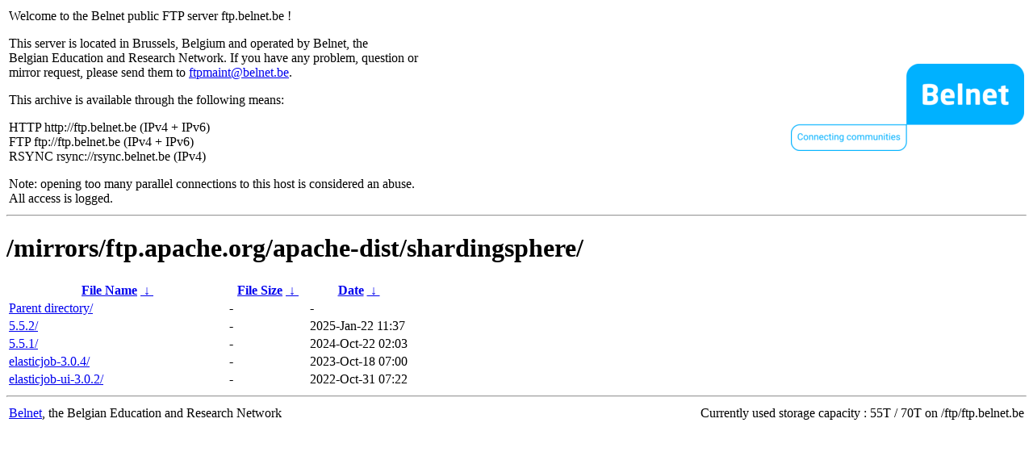

--- FILE ---
content_type: text/html
request_url: http://ftp5.frugalware.org/mirrors/ftp.apache.org/apache-dist/shardingsphere/?C=M&O=D
body_size: 957
content:
<table width="100%">
<tr>
<td align="left" style="width:50%">
<p>Welcome to the Belnet public FTP server ftp.belnet.be !</p>
<p>
This server is located in Brussels, Belgium and operated by Belnet, the<br>
Belgian Education and Research Network. If you have any problem, question or<br>
mirror request, please send them to <a href="mailto:ftpmaint@belnet.be">ftpmaint@belnet.be</a>.<br>
</p>
This archive is available through the following means:<br>
<p>
HTTP http://ftp.belnet.be (IPv4 + IPv6)<br>
FTP ftp://ftp.belnet.be (IPv4 + IPv6)<br>
RSYNC rsync://rsync.belnet.be (IPv4)<br>
</p>
<p>
Note: opening too many parallel connections to this host is considered an abuse. <br>
All access is logged.
</p>
</td>
<td align="right" style="width:50%">
<a href="https://www.belnet.be">
<img src="/belnetstyle/belnetlogo.png" text="https://www.belnet.be"></a>
</td>
</tr>
</table>
<hr>
<h1>
/mirrors/ftp.apache.org/apache-dist/shardingsphere/</h1>
<table id="list"><thead><tr><th style="width:55%"><a href="?C=N&amp;O=A">File Name</a>&nbsp;<a href="?C=N&amp;O=D">&nbsp;&darr;&nbsp;</a></th><th style="width:20%"><a href="?C=S&amp;O=A">File Size</a>&nbsp;<a href="?C=S&amp;O=D">&nbsp;&darr;&nbsp;</a></th><th style="width:25%"><a href="?C=M&amp;O=A">Date</a>&nbsp;<a href="?C=M&amp;O=D">&nbsp;&darr;&nbsp;</a></th></tr></thead>
<tbody><tr><td class="link"><a href="../?C=M&amp;O=D">Parent directory/</a></td><td class="size">-</td><td class="date">-</td></tr>
<tr><td class="link"><a href="5.5.2/?C=M&amp;O=D" title="5.5.2">5.5.2/</a></td><td class="size">-</td><td class="date">2025-Jan-22 11:37</td></tr>
<tr><td class="link"><a href="5.5.1/?C=M&amp;O=D" title="5.5.1">5.5.1/</a></td><td class="size">-</td><td class="date">2024-Oct-22 02:03</td></tr>
<tr><td class="link"><a href="elasticjob-3.0.4/?C=M&amp;O=D" title="elasticjob-3.0.4">elasticjob-3.0.4/</a></td><td class="size">-</td><td class="date">2023-Oct-18 07:00</td></tr>
<tr><td class="link"><a href="elasticjob-ui-3.0.2/?C=M&amp;O=D" title="elasticjob-ui-3.0.2">elasticjob-ui-3.0.2/</a></td><td class="size">-</td><td class="date">2022-Oct-31 07:22</td></tr>
</tbody></table><footer>
<hr>
<table width="100%">
<tr>
<td align="left" style="width:50%"><a href="https://www.belnet.be">Belnet</a>, the Belgian Education and Research Network</td>


<td style=width:50% align=right>Currently used storage capacity : 55T / 70T on /ftp/ftp.belnet.be</td></tr></table></footer>
